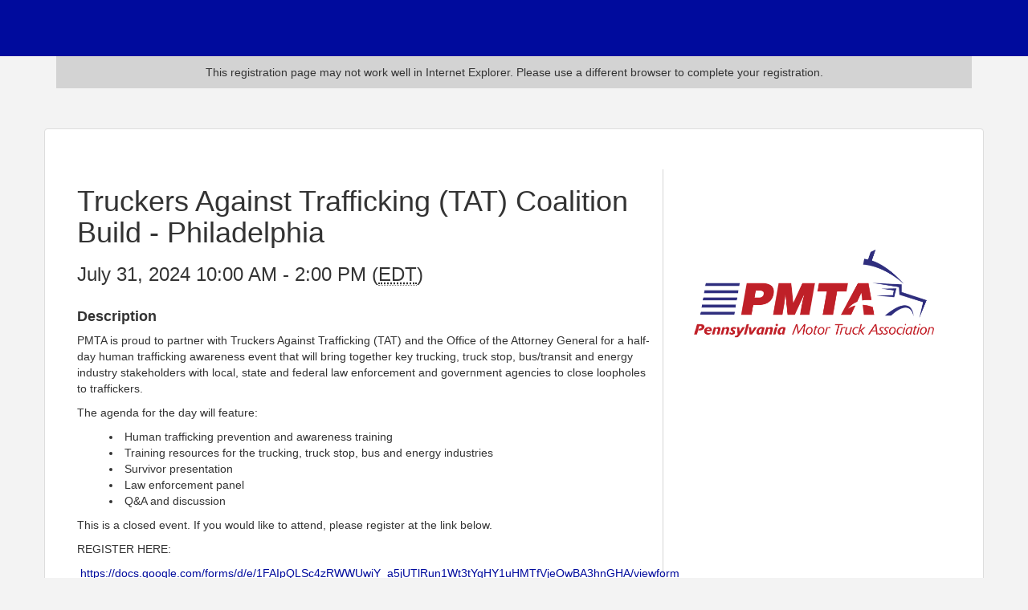

--- FILE ---
content_type: text/html; charset=utf-8
request_url: https://members.pmta.org/ap/Events/Register/b3FQAkeiNCRCw
body_size: 2428
content:

<!DOCTYPE html>
<html lang="en">
<head>
    <meta charset="utf-8" />
    <title>Truckers Against Trafficking (TAT) Coalition Build - Philadelphia - Event Registration</title>
    <meta name="viewport" content="width=device-width, initial-scale=1.0" />
    <meta http-equiv="cache-control" content="no-cache" />
    <meta http-equiv="expires" content="0" />
    <link href="/Scripts/bootstrap-3.3.7/css/bootstrap.css" rel="stylesheet" />
    <link rel="stylesheet" href="/GZContent/MIC/css/mic.less?primary=%23000B9D&amp;secondary=%23B70002" />
    <link href="/GZContent/css/public/events-registrations.css" rel="stylesheet" />
    <script type="text/javascript" src="/Scripts/jquery-2.2.4.min.js"></script>
</head>
<body>
        <div class="EventRegistration-top-border"></div>
        <div>
            <div class="container">
                


<div ng-show="vm.isIE && vm.model.AreAnyOptionsAvailable" class="ie-warning hide-initially" style="padding:10px; background-color:lightgray"><i class="fas fa-exclamation-triangle" style="color: red;"></i> This registration page may not work well in Internet Explorer. Please use a different browser to complete your registration.</div>
<div class="row RegistrationHeader">
    <div id="registration-header" class="col-xs-12 col-sm-4 col-sm-push-8 clearfix EventRegistration-logo">
            <img class="img-responsive" style="width:100%;max-width: 300px;max-height:300px;margin:auto;" title="Pennsylvania Motor Truck Association | PMTA" src="https://res.cloudinary.com/micronetonline/image/upload/c_crop,h_224,w_586,x_0,y_0/f_auto/q_auto/v1704828593/tenants/51efca2f-d1ee-4a20-be4c-2e0e8fadb402/85867a4ac30a4c7fa714dd1fb3305a40/PMTA-logo-transparent-background.png" alt="" />
    </div>
    <div class="col-xs-12 col-sm-8 col-sm-pull-4 EventRegistration-info ">

        <div class="event-teaser-wrapper">
            <div class="teaser">
                <h1>
                    <span class="">Truckers Against Trafficking (TAT) Coalition Build - Philadelphia</span>
                </h1>
                <h3>
                    <span>
                        July 31, 2024 10:00 AM - 2:00 PM
                            (<abbr title="(GMT-05:00) Eastern Time">EDT</abbr>)
                    </span>
                </h3>
<p><h4><strong>Description</strong></h4><!DOCTYPE html><html><head><title></title></head><body aria-disabled="false"><p>PMTA is proud to partner with Truckers Against Trafficking (TAT) and the Office of the Attorney General for a half-day human trafficking awareness event that will bring together key trucking, truck stop, bus/transit and energy industry stakeholders with local, state and federal law enforcement and government agencies to close loopholes to traffickers.&nbsp;</p><p>The agenda for the day will feature:&nbsp;</p><ul fr-original-style="" style="list-style-position: inside;"><li>Human trafficking prevention and awareness training&nbsp;</li><li>Training resources for the trucking, truck stop, bus and energy industries&nbsp;</li><li>Survivor presentation&nbsp;</li><li>Law enforcement panel&nbsp;</li><li>Q&amp;A and discussion&nbsp;</li></ul><p>This is a closed event. If you would like to attend, please register at the link below.</p><p>REGISTER HERE:</p><p>&nbsp;<a fr-original-style="" href="https://docs.google.com/forms/d/e/1FAIpQLSc4zRWWUwiY_a5jUTlRun1Wt3tYqHY1uHMTfVjeOwBA3hnGHA/viewform" style="user-select: auto;">https://docs.google.com/forms/d/e/1FAIpQLSc4zRWWUwiY_a5jUTlRun1Wt3tYqHY1uHMTfVjeOwBA3hnGHA/viewform</a></p></body></html></p><p><h4><strong>Time</strong></h4>Lunch will be provided.</p>
                <div>
                    <div class="row" style="padding-top: 25px;">
                        <div class="col-sm-12" style="margin-bottom: 10px;">
                                <a href="https://members.pmta.org/main-event-calendar/Details/truckers-against-trafficking-tat-coalition-build-philadelphia-1151318?sourceTypeId=EmailInvitation" class="form-control btn btn-primary" style="width: 100px">
                                    View Event
                                </a>
                                                            <a href="https://docs.google.com/forms/d/e/1FAIpQLSc4zRWWUwiY_a5jUTlRun1Wt3tYqHY1uHMTfVjeOwBA3hnGHA/viewform" class="form-control btn btn-primary" style="width: 100px">
                                    Register
                                </a>
                        </div>
                        <div class="col-sm-12">
                                <h4 style="margin-top: 0"><strong>Contact Information</strong></h4>
<span>Name: Megan Magensky <br /></span><span>Phone: (717) 970-3223 <br /></span><span>Email: mmagensky@pmta.org <br /></span><span>Details: TAT Contact: Sara Sefried, ssefried@tatnonprofit.org <br /></span>                        </div>
                    </div>
                </div>
            </div>
            <span style="display:none" class="see-more-toggle">See <span class="see-more-link">More</span><span class="see-less-link">Less</span> ...</span>
        </div>
        <div class="fr-view"><p><a fr-original-style='' href='https://docs.google.com/forms/d/e/1FAIpQLSc4zRWWUwiY_a5jUTlRun1Wt3tYqHY1uHMTfVjeOwBA3hnGHA/viewform' style='user-select: auto;'>https://docs.google.com/forms/d/e/1FAIpQLSc4zRWWUwiY_a5jUTlRun1Wt3tYqHY1uHMTfVjeOwBA3hnGHA/viewform</a></p></div>
    </div>
</div>


            </div>
        </div>
</body>
</html>


--- FILE ---
content_type: text/css; charset=utf-8
request_url: https://members.pmta.org/GZContent/MIC/css/mic.less?primary=%23000B9D&secondary=%23B70002
body_size: 1976
content:
html,
body {
  height: 100%;
  background-color: #f3f3f3;
}
a,
.text-primary {
  color: #000b9d;
}
a:hover,
a:focus,
.share-item:hover {
  color: #b70002;
}
.btn-primary,
.btn-primary.active.focus,
.btn-primary.active:focus,
.btn-primary.active:hover,
.btn-primary:active.focus,
.btn-primary:active:focus,
.btn-primary:active:hover,
.open > .dropdown-toggle.btn-primary.focus,
.open > .dropdown-toggle.btn-primary:focus,
.open > .dropdown-toggle.btn-primary:hover,
#mn-content.hub-login .mn-button,
.AccountBalance button {
  background-color: #b70002;
  border-color: #9e0002;
}
.btn-primary:hover,
.btn-primary:focus,
.AccountBalance button:hover,
.AccountBalance button:focus {
  background-color: #9e0002;
  border-color: #8e0002;
}
.RegistrationHeader.teaser-required .see-more-toggle {
  color: #000b9d;
}
.cf-group-controls button.btn.btn-xs.btn-primary:hover {
  background-color: #000b9d;
  border-color: #000984;
}
.cf-group-controls button.btn.btn-xs.btn-primary:hover,
.cf-group-controls button.btn.btn-xs.btn-primary:active,
.cf-group-controls button.btn.btn-xs.btn-primary:focus {
  opacity: 1;
}
.space-for-scroll,
#wrapper.toggled .additional-links .nav,
#wrapper .additional-links .nav {
  background: #000984;
}
#nav-container {
  background-color: #000b9d;
}
.mic-header {
  background-color: #000b9d;
}
.menu-tab {
  background-color: #000b9d;
}
.nav > li > a:focus,
.nav > li > a:hover {
  background-color: #b70002;
}
.nav-pills > li.active > a,
.nav-pills > li.active > a:focus,
.nav-pills > li.active > a:hover {
  background-color: #b70002;
}
.mic-search .form-control {
  background: #000874;
}
.nav-tabs > li.active > a,
.nav-tabs > li.active > a:focus,
.nav-tabs > li.active > a:hover {
  border-color: #b70002;
}
.nav-tabs > li > a:hover,
.nav-tabs > li > a:focus,
.nav-tabs > li > a:active {
  border-bottom: 3px solid #b70002;
  background-color: transparent;
  color: #b70002;
}
.list-view-wrapper .table > tbody > tr:nth-child(odd) > td,
.list-view-wrapper .table > tbody > tr:nth-child(odd) > th,
.table > tbody > tr:nth-child(odd) > td,
.table > tbody > tr:nth-child(odd) > th {
  background-color: #fbf2f2;
}
.list-view-wrapper .ng-table th.sortable.sort-desc,
.list-view-wrapper .ng-table th.sortable.sort-asc {
  background-color: #000dbc;
  color: white;
}
.ng-table th.sortable.sort-desc,
.list-view-wrapper .ng-table th.sortable.sort-asc,
.ng-table th.sortable.sort-asc {
  background-color: #a80002;
  color: white;
}
.table > thead > tr > th,
.table > thead > tr > td {
  background-color: white;
  color: #000b9d;
}
.modal-header {
  background-color: #000b9d;
}
.scrtabs-tab-scroll-arrow {
  color: #000b9d;
}
.nav-pills > li.active > a:after {
  border-left: 15px solid #b70002;
}
.ui-select-match-item.btn-xs {
  background-color: white;
  color: #333333;
}
button.btn.btn-default.bg-primary,
.btn-xs,
.btn-group-xs > .btn,
.btn-info,
.btn-info:hover,
.btn-info.focus,
.btn-info:focus,
.btn-info.active,
.btn-info:active,
.btn-info[disabled]:hover,
.open > .dropdown-toggle.btn-info,
.btn-info:active:focus,
.open > .dropdown-toggle.btn-info:focus {
  border-color: #b70002;
  background-color: #b70002;
}
td.actions .btn-default:hover {
  background-color: #b70002;
  border-color: #b70002;
}
#mn-content.hub-login {
  background-color: #f3f3f3;
  height: 100%;
  margin: 0 auto;
  border-top: 70px solid #000b9d;
}
.hub-login .container {
  background-color: white;
  border: 1px solid #e7e7e7;
  margin: 20px;
  padding: 20px;
}
.hub-login a {
  color: #b70002;
}
.hub-login a:hover,
.hub-login a:focus {
  color: #000b9d;
}
.submit-btn button {
  background-color: #000b9d;
}
.hub-login a.btn {
  color: white !important;
  width: auto;
}
.hub-login-logo {
  text-align: center;
}
.hub-login h1 {
  font-size: 24px;
  color: #444444;
  margin: 0 0 20px;
  text-align: center;
}
.hub-login h1 .text {
  text-align: center;
  margin-top: 4px;
}
.hub-login-logo img {
  max-height: 150px;
  max-width: 200px;
  margin-bottom: 20px;
}
.hub-login .mn-col-1-2 {
  width: 100% !important;
}
.hub-login .mn-col-1-2 .col-sm-3,
.hub-login-info .col-sm-3 {
  width: 150px;
  margin-bottom: 15px;
}
.hub-login-info .col-xs-12.col-sm-8.col-sm-pull-4 {
  width: 100%;
  left: 0;
}
#mn-content .hub-login-info div[class*="mn-col-"] {
  padding-left: 0;
}
.hub-login .validation-summary-errors ul {
  padding: 0;
}
.hub-login .validation-summary-errors li {
  list-style: none;
  font-style: italic;
}
@media (min-width: 768px) {
  .hub-login-logo img {
    max-height: 200px;
    max-width: 260px;
    margin-bottom: 20px;
  }
  /*.hub-login h1 {
  		text-align:center;
  	}*/
  
  .hub-login-info {
    border-left: 1px solid #e4e4e4;
    padding-left: 32px;
    padding-right: 32px;
  }
  /*.hub-login .mn-col-1-2 {
  	    width: 80%!important;
  	}*/
  
  .hub-login-logo {
    -webkit-flex: 1;
    -moz-flex: 1;
    -ms-flex: 1;
    flex: 1;
  }
  .hub-login .container {
    padding: 32px 0;
    margin: 40px auto;
    display: -webkit-box;
    display: -moz-box;
    display: -ms-flexbox;
    display: -webkit-flex;
    display: flex;
    -webkit-box-align: center;
    -moz-box-align: center;
    -ms-flex-align: center;
    -webkit-align-items: center;
    align-items: center;
    -webkit-justify-content: space-around;
    -moz-justify-content: space-around;
    -ms-justify-content: space-around;
    justify-content: space-around;
  }
}
[id*="ForumBase"] .forum-box a.active,
[id*="ForumBase"] a .glyphicon.glyphicon-eye-open,
.forum-topic-flex h3 {
  color: #000b9d;
}
/*for event registration pages*/

.EventRegistration-top-border,
.Update-top-border,
.WebContentCreate-top-border,
.public-header-top-border {
  background-color: #000b9d;
}
.EventRegistration button#submitForm,
.UpdateProfile button#submitForm {
  background-color: #b70002;
}
.EventRegistration button#submitForm[disabled],
.EventRegistration.event-reg-refresh .btn-primary[disabled],
.UpdateProfile button#submitForm[disabled] {
  background-color: #d60002;
}
.EventRegistration.event-reg-refresh h1,
.EventRegistration.event-reg-refresh h2,
.EventRegistration.event-reg-refresh h3,
.EventRegistration.event-reg-refresh h4,
.EventRegistration.event-reg-refresh h5,
.public-container .page-section .section-header,
.public-container .public-header .page-title,
.public-header progress,
.public-header .share-icon,
.fundraising-confirm .info-label {
  color: #000b9d;
}
.see-more-toggle {
  color: #000b9d;
}
[id*="ForumBase"] .btn-info,
[id*="ForumBase"] .btn-info:hover,
[id*="ForumBase"] .btn-info:focus,
[id*="ForumBase"] .btn-info:active:hover,
[id*="ForumBase"] .btn-default,
[id*="ForumBase"] .btn-default:hover,
[id*="ForumBase"] .btn-default:focus,
[id*="ForumBase"] .btn-default:active:hover,
[id*="ForumBase"] .btn,
[id*="ForumBase"] .btn:hover,
[id*="ForumBase"] .btn:focus,
[id*="ForumBase"] .btn:active:hover {
  background-color: #b70002;
  border-color: #a80002;
  color: white;
}
/*MIC Light table styles*/

.mic-light-table.table > thead > tr > th {
  background-color: transparent;
}
.mic-light-table.table th.sortable.sort-desc,
.mic-light-table.table th.sortable.sort-asc {
  background-color: #efefef;
}
.mic-light-table.table > tbody > tr:nth-child(odd) > td,
.mic-light-table.table > tbody > tr > td {
  background-color: transparent;
}
.mn-login h5.sso-separator {
  width: 95%;
  text-align: center;
  border-bottom: 1px solid lightgray;
  line-height: 0.1em;
  margin: 20px auto;
}
.mn-login h5.sso-separator span {
  background: white;
  padding: 0 10px;
  color: #999999;
}
.payrix-form {
  min-width: 350px;
}
.payrix-form-ele {
  width: 100%;
}
.payrix-label {
  margin-top: 6px;
}
.payrix-form-row {
  height: 73px;
  min-width: 300px;
}
.payrix-address-row {
  height: 438px;
  min-width: 300px;
}
.share-item:hover,
.table-row-background {
  background-color: #fbf2f2;
}
/* edit state for individual registration steps */

.EventRegistration.event-reg-refresh .login-section-edit .login-section,
.EventRegistration.event-reg-refresh .registration-type-section-edit .registration-type-section,
.EventRegistration.event-reg-refresh .registrant-info-section-edit .registrant-info-section,
.EventRegistration.event-reg-refresh .additional-purchases-section-edit .additional-purchases-section,
.EventRegistration.event-reg-refresh .payment-info-section-edit .payment-info-section,
.page-section.edit {
  border-left: 5px solid #b70002;
  background-color: #fbf2f2;
}
